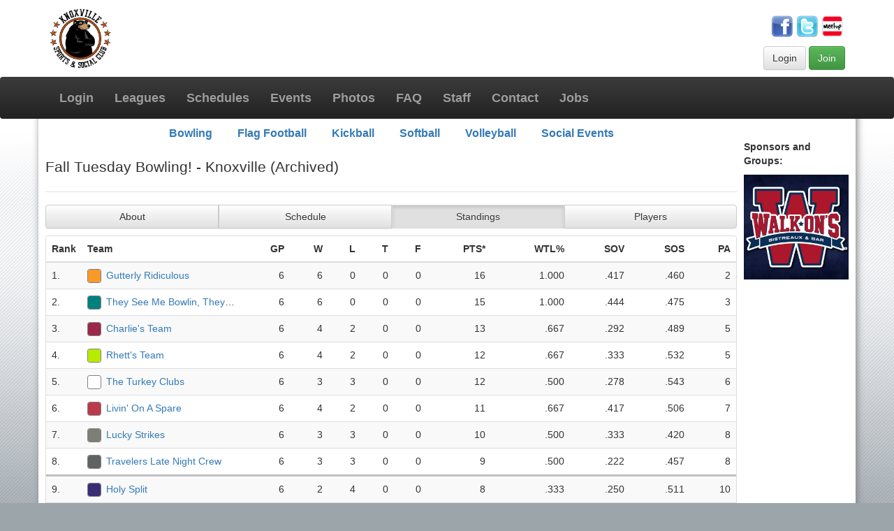

--- FILE ---
content_type: text/html; charset=UTF-8
request_url: https://www.knoxssc.com/programs/teams/28459
body_size: 4495
content:
<!DOCTYPE html>
<html lang="en">

<head>
	<meta http-equiv="Content-Type" content="text/html; charset=utf-8" />	<title>Bowling Teams & Standings | Knoxville Sports & Social Club</title>

 	<meta name="description" content="Adult Kickball, Dodgeball, Softball, Volleyball &amp; Flag Football Leagues in Knoxville, TN"/><meta name="keywords" content="Kickball, Cornhole, Dodgeball, Softball, Volleyball, Flag Football, Bowling"/><meta name="viewport" content="width=device-width, initial-scale=1 user-scalable=no"/><meta name="X-UA-Compatible" content="IE=edge"/><meta property="og:title" content="Knoxville Sports &amp; Social Club"/><meta property="og:type" content="website"/><meta property="og:url" content="https://www.knoxssc.com/programs/teams/28459"/><meta property="og:description" content="Adult Kickball, Dodgeball, Softball, Volleyball &amp; Flag Football Leagues in Knoxville, TN"/><meta property="og:image" content="https://www.knoxssc.com/uploads/3/mediafiles/facebook-preview-image.png"/><link href="/uploads/3/mediafiles/touch-icon.png" rel="apple-touch-icon"/><link rel="stylesheet" type="text/css" href="https://maxcdn.bootstrapcdn.com/bootstrap/3.3.6/css/bootstrap.min.css" integrity="sha384-1q8mTJOASx8j1Au+a5WDVnPi2lkFfwwEAa8hDDdjZlpLegxhjVME1fgjWPGmkzs7" crossorigin="anonymous"/><link rel="stylesheet" type="text/css" href="https://maxcdn.bootstrapcdn.com/bootstrap/3.3.6/css/bootstrap-theme.min.css" crossorigin="anonymous"/><link rel="stylesheet" type="text/css" href="/assets/plugins/font-awesome-4.5.0/css/font-awesome.min.css"/><link rel="stylesheet" type="text/css" href="/assets/plugins/bootstrap3-dialog-1.35.2/css/bootstrap-dialog.min.css"/><link rel="stylesheet" type="text/css" href="/css/netleagues.css?v=1617812811"/>		<link rel="stylesheet" href="/themes/Classic/css/classic.css" type="text/css" title="no title"/>
	<script type="text/javascript" src="https://code.jquery.com/jquery-2.2.4.min.js" integrity="sha256-BbhdlvQf/xTY9gja0Dq3HiwQF8LaCRTXxZKRutelT44=" crossorigin="anonymous"></script><script type="text/javascript" src="https://maxcdn.bootstrapcdn.com/bootstrap/3.3.6/js/bootstrap.min.js" integrity="sha384-0mSbJDEHialfmuBBQP6A4Qrprq5OVfW37PRR3j5ELqxss1yVqOtnepnHVP9aJ7xS" crossorigin="anonymous"></script><script type="text/javascript" src="/assets/plugins/bootstrap3-dialog-1.35.2/js/bootstrap-dialog.min.js"></script><script type="text/javascript" src="/js/netleagues-plugins.js?v=1587782913"></script>    
	<!--[if lt IE 9]>
		<script src="assets/javascripts/ie.min.js"></script>
		<![endif]-->
<script>
		$(document).ready(function() {
			$('optgroup').attr('value', 0);
		});
		</script>
</head>
<body>

	<div style="margin-bottom:0px;" class="navbar navbar-fixed-top hidden-printer">
		<div class="navbar-inner hidden-xs" style="background-color:white;background-image:none;padding-top:10px;padding-bottom:10px;">
        	<div class="container" style="background-color:white;">
                        		<a href="/" class="nav" style="float:left;"><img src="/uploads/3/mediafiles/header-image.png" height="90" class="classic_header" alt="Home"/></a>
			
	        	<div class="pull-right" style="padding-top:10px;">
					<ul class='nav' style="float:right;margin:0;">
		<li style="float:left;"><a href="https://www.facebook.com/knoxssc" style="padding:2px;">
		<img src="/themes/Classic/img/facebook.png" alt="Facebook" width="32" height="32"/>		</a></li>
			<li style="float:left;"><a href="https://twitter.com/knoxssc" style="padding:2px;">
		<img src="/themes/Classic/img/twitter.png" alt="Twitter" width="32" height="32"/>		</a></li>
				<li style="float:left;"><a href="http://www.meetup.com/knoxssc" style="padding:2px;">
		<img src="/themes/Classic/img/meetup.png" alt="Meetup" width="32" height="32"/>		</a></li>
					</ul>
					<div class="pull-right" style="clear:both;padding-top:10px;white-space:nowrap;">
                    	<a href="/users/login" class="btn btn-default" rel="nofollow">Login</a> <a href="/join" class="btn btn-success" rel="nofollow">Join</a>                    </div>
                </div>
              </div>
		</div>
        
        <div class="navbar-inverse">
	<div class="navbar-inner main-nav" style="padding-top:5px;padding-bottom:5px;">
			<div class="container"> <a class="navbar-brand visible-xs" href="/">Knoxville Sports & Social Club</a>
			<button type="button" class="navbar-toggle" data-toggle="collapse" data-target=".navbar-collapse"> <span class="sr-only">Toggle navigation</span> <span class="icon-bar"></span> <span class="icon-bar"></span> <span class="icon-bar"></span> </button>
			<div class='navbar-collapse collapse' role="navigation">
				<ul class="nav navbar-nav">
<li><a href="/users/login">Login</a></li>
<li><a href="/leagues">Leagues</a></li>
<li><a href="/leagues/active">Schedules</a></li>
<li><a href="/events">Events</a></li>
<li><a href="/photos">Photos</a></li>
<li><a href="/faq">FAQ</a></li>
<li><a href="/staff">Staff</a></li>
<li><a href="/contact">Contact</a></li>
<li><a href="/jobs">Jobs</a></li>
</ul>
				<ul class='nav navbar-nav navbar-right'>
									</ul>
				<!-- END nav --> 
			</div>
			<!-- END navbar-collapse --> 
		</div>
		<!-- END container --> 
	</div>
	<!-- END navbar-inner --> 
</div>
<!-- END navbar-inverse -->
	</div>
	<div class="container" id="content">
		                
                            
	          
                
											<div class="hidden-printer hidden-xs hidden-sm" style="overflow:hidden;width:150px;float:right;margin-left:10px;">
						<p>&nbsp;</p>
<div><strong>Sponsors and Groups:</strong></div>
<p></p>
<p><img src="../../../uploads/3/mediafiles/W%20LOGO.jpg" alt="" width="229" height="229" class="img-responsive" /></p>						</div>
					
					                    
                    	<div style="overflow-x:hidden;overflow-y:visible;">
                        
                                        
                <div class="hidden-printer hidden-xs" style="overflow-x:hidden;">
                
                	<ul id="sports-nav" class="nav nav-pills">
						                            <li><a href="/bowling">Bowling</a></li>    
                                                        <li><a href="/flag-football">Flag Football</a></li>    
                                                        <li><a href="/kickball">Kickball</a></li>    
                                                        <li><a href="/softball">Softball</a></li>    
                                                        <li><a href="/volleyball">Volleyball</a></li>    
                                                    <li><a href="/events">Social Events</a></li>
					</ul>
                </div>
        		
				          
                                   
        <div class="page-header">
            <h1>
            Fall Tuesday Bowling! - Knoxville (Archived)        </h1></div> <!-- / .page-header -->
        
        <div class="btn-group btn-group-justified hidden-printer" style="padding-bottom:10px;"><div class="btn-group "><a href="/programs/view/28459" style="overflow:hidden;text-overflow:ellipsis;padding:6px 6px;" class="btn btn-default">About</a></div>
<div class="btn-group "><a href="/programs/schedule/28459" style="overflow:hidden;text-overflow:ellipsis;padding:6px 6px;" class="btn btn-default">Schedule</a></div>
<div class="btn-group "><a href="/programs/teams/28459" style="overflow:hidden;text-overflow:ellipsis;padding:6px 6px;" class="btn btn-default active">Standings</a></div>
<div class="btn-group "><a href="/programs/players/28459" style="overflow:hidden;text-overflow:ellipsis;padding:6px 6px;" class="btn btn-default">Players</a></div></div>            
			<div class="panel panel-default" style="overflow-y:hidden;">
			<div  style="overflow-x:auto;-webkit-overflow-scrolling:touch;">
			
	        <table class="table table-striped">
    	        <thead>
                     <tr>
                     	  <th>Rank</th>
                          <th>Team</th>
                                                        <th style="text-align:right;">GP</th>
                              <th style="text-align:right;">W</th>
                              <th style="text-align:right;">L</th>
                              <th style="text-align:right;">T</th>
                               <th style="text-align:right;">F</th>
                              <th style="text-align:right;">PTS*</th>
                                                            <th style="text-align:right;">WTL%</th>
                              <th style="text-align:right;">SOV</th>
                              <!--<th style="text-align:right;">OR</th>-->
                              <th style="text-align:right;">SOS</th>
                              
                                                                                          <th style="text-align:right;">PA</th>
                              <!--<th style="text-align:right;background-color:lightyellow;">ADJ</th>
                              <th style="text-align:right;">PE</th>
                              <th style="text-align:right;">PCT</th>
                              <th style="text-align:right;">LCK</th>
                              -->
                                                </tr>
                  </thead>
                  
                  <tbody>
              
                      <tr><td style="width:10px;">1.</td><td style="width:230px;max-width:230px;text-overflow:ellipsis;white-space:nowrap;overflow: hidden;"><div title="Tennessee Orange" style="width:16px;height:16px;border:9px solid #F99929" class="colorbox"></div><a href="/teams/view/221038">Gutterly Ridiculous </a></td><td style="text-align:right;">6</td><td style="text-align:right;">6</td><td style="text-align:right;">0</td><td style="text-align:right;">0</td><td style="text-align:right;">0</td><td style="text-align:right;">16</td><td style="text-align:right;">1.000</td><td style="text-align:right;">.417</td><td style="text-align:right;">.460</td><td style="text-align:right;">2</td><tr><td style="width:10px;">2.</td><td style="width:230px;max-width:230px;text-overflow:ellipsis;white-space:nowrap;overflow: hidden;"><div title="Jade Dome" style="width:16px;height:16px;border:9px solid #008180" class="colorbox"></div><a href="/teams/view/220765">They See Me Bowlin, They Hatin! 🎳</a></td><td style="text-align:right;">6</td><td style="text-align:right;">6</td><td style="text-align:right;">0</td><td style="text-align:right;">0</td><td style="text-align:right;">0</td><td style="text-align:right;">15</td><td style="text-align:right;">1.000</td><td style="text-align:right;">.444</td><td style="text-align:right;">.475</td><td style="text-align:right;">3</td><tr><td style="width:10px;">3.</td><td style="width:230px;max-width:230px;text-overflow:ellipsis;white-space:nowrap;overflow: hidden;"><div title="Heather Cardinal" style="width:16px;height:16px;border:9px solid #9b274b" class="colorbox"></div><a href="/teams/view/220896">Charlie&#039;s Team</a></td><td style="text-align:right;">6</td><td style="text-align:right;">4</td><td style="text-align:right;">2</td><td style="text-align:right;">0</td><td style="text-align:right;">0</td><td style="text-align:right;">13</td><td style="text-align:right;">.667</td><td style="text-align:right;">.292</td><td style="text-align:right;">.489</td><td style="text-align:right;">5</td><tr><td style="width:10px;">4.</td><td style="width:230px;max-width:230px;text-overflow:ellipsis;white-space:nowrap;overflow: hidden;"><div title="Lime" style="width:16px;height:16px;border:9px solid #B7EB00" class="colorbox"></div><a href="/teams/view/220877">Rhett&#039;s Team</a></td><td style="text-align:right;">6</td><td style="text-align:right;">4</td><td style="text-align:right;">2</td><td style="text-align:right;">0</td><td style="text-align:right;">0</td><td style="text-align:right;">12</td><td style="text-align:right;">.667</td><td style="text-align:right;">.333</td><td style="text-align:right;">.532</td><td style="text-align:right;">5</td><tr><td style="width:10px;">5.</td><td style="width:230px;max-width:230px;text-overflow:ellipsis;white-space:nowrap;overflow: hidden;"><div title="White" style="width:16px;height:16px;border:9px solid #FFFFFF" class="colorbox"></div><a href="/teams/view/220805">The Turkey Clubs</a></td><td style="text-align:right;">6</td><td style="text-align:right;">3</td><td style="text-align:right;">3</td><td style="text-align:right;">0</td><td style="text-align:right;">0</td><td style="text-align:right;">12</td><td style="text-align:right;">.500</td><td style="text-align:right;">.278</td><td style="text-align:right;">.543</td><td style="text-align:right;">6</td><tr><td style="width:10px;">6.</td><td style="width:230px;max-width:230px;text-overflow:ellipsis;white-space:nowrap;overflow: hidden;"><div title="Heather Red" style="width:16px;height:16px;border:9px solid #ba3a4b" class="colorbox"></div><a href="/teams/view/221022">Livin&#039; On A Spare</a></td><td style="text-align:right;">6</td><td style="text-align:right;">4</td><td style="text-align:right;">2</td><td style="text-align:right;">0</td><td style="text-align:right;">0</td><td style="text-align:right;">11</td><td style="text-align:right;">.667</td><td style="text-align:right;">.417</td><td style="text-align:right;">.506</td><td style="text-align:right;">7</td><tr><td style="width:10px;">7.</td><td style="width:230px;max-width:230px;text-overflow:ellipsis;white-space:nowrap;overflow: hidden;"><div title="Heather Military Green" style="width:16px;height:16px;border:9px solid #7e7f74" class="colorbox"></div><a href="/teams/view/220965">Lucky Strikes</a></td><td style="text-align:right;">6</td><td style="text-align:right;">3</td><td style="text-align:right;">3</td><td style="text-align:right;">0</td><td style="text-align:right;">0</td><td style="text-align:right;">10</td><td style="text-align:right;">.500</td><td style="text-align:right;">.333</td><td style="text-align:right;">.420</td><td style="text-align:right;">8</td><tr style="border-bottom: 3px solid silver;"><td style="width:10px;">8.</td><td style="width:230px;max-width:230px;text-overflow:ellipsis;white-space:nowrap;overflow: hidden;"><div title="Charcoal" style="width:16px;height:16px;border:9px solid #606364" class="colorbox"></div><a href="/teams/view/221092">Travelers Late Night Crew</a></td><td style="text-align:right;">6</td><td style="text-align:right;">3</td><td style="text-align:right;">3</td><td style="text-align:right;">0</td><td style="text-align:right;">0</td><td style="text-align:right;">9</td><td style="text-align:right;">.500</td><td style="text-align:right;">.222</td><td style="text-align:right;">.457</td><td style="text-align:right;">8</td><tr><td style="width:10px;">9.</td><td style="width:230px;max-width:230px;text-overflow:ellipsis;white-space:nowrap;overflow: hidden;"><div title="Purple" style="width:16px;height:16px;border:9px solid #3A2D76" class="colorbox"></div><a href="/teams/view/220939">Holy Split</a></td><td style="text-align:right;">6</td><td style="text-align:right;">2</td><td style="text-align:right;">4</td><td style="text-align:right;">0</td><td style="text-align:right;">0</td><td style="text-align:right;">8</td><td style="text-align:right;">.333</td><td style="text-align:right;">.250</td><td style="text-align:right;">.511</td><td style="text-align:right;">10</td><tr><td style="width:10px;">10.</td><td style="width:230px;max-width:230px;text-overflow:ellipsis;white-space:nowrap;overflow: hidden;"><div title="Kelly Green" style="width:16px;height:16px;border:9px solid #008254" class="colorbox"></div><a href="/teams/view/220821">Here For The Beer</a></td><td style="text-align:right;">6</td><td style="text-align:right;">3</td><td style="text-align:right;">3</td><td style="text-align:right;">0</td><td style="text-align:right;">0</td><td style="text-align:right;">7</td><td style="text-align:right;">.500</td><td style="text-align:right;">.278</td><td style="text-align:right;">.522</td><td style="text-align:right;">11</td><tr><td style="width:10px;">11.</td><td style="width:230px;max-width:230px;text-overflow:ellipsis;white-space:nowrap;overflow: hidden;"><div title="Blackberry" style="width:16px;height:16px;border:9px solid #1D145E" class="colorbox"></div><a href="/teams/view/220872">gutter gang</a></td><td style="text-align:right;">6</td><td style="text-align:right;">2</td><td style="text-align:right;">4</td><td style="text-align:right;">0</td><td style="text-align:right;">0</td><td style="text-align:right;">6</td><td style="text-align:right;">.333</td><td style="text-align:right;">.250</td><td style="text-align:right;">.497</td><td style="text-align:right;">12</td><tr><td style="width:10px;">12.</td><td style="width:230px;max-width:230px;text-overflow:ellipsis;white-space:nowrap;overflow: hidden;"><div title="Red" style="width:16px;height:16px;border:9px solid #D71C2D" class="colorbox"></div><a href="/teams/view/221091">No Lane No Gain</a></td><td style="text-align:right;">6</td><td style="text-align:right;">2</td><td style="text-align:right;">4</td><td style="text-align:right;">0</td><td style="text-align:right;">0</td><td style="text-align:right;">5</td><td style="text-align:right;">.333</td><td style="text-align:right;">.167</td><td style="text-align:right;">.486</td><td style="text-align:right;">13</td><tr><td style="width:10px;">13.</td><td style="width:230px;max-width:230px;text-overflow:ellipsis;white-space:nowrap;overflow: hidden;"><div title="Carolina Blue" style="width:16px;height:16px;border:9px solid #659AD1" class="colorbox"></div><a href="/teams/view/220793">Alley Kats</a></td><td style="text-align:right;">6</td><td style="text-align:right;">0</td><td style="text-align:right;">6</td><td style="text-align:right;">0</td><td style="text-align:right;">0</td><td style="text-align:right;">1</td><td style="text-align:right;">.000</td><td style="text-align:right;">.000</td><td style="text-align:right;">.560</td><td style="text-align:right;">17</td><tr><td style="width:10px;">14.</td><td style="width:230px;max-width:230px;text-overflow:ellipsis;white-space:nowrap;overflow: hidden;"><div title="Forest Green" style="width:16px;height:16px;border:9px solid #00483A" class="colorbox"></div><a href="/teams/view/221098">Can&#039;t Believe It&#039;s Not Gutter</a></td><td style="text-align:right;">6</td><td style="text-align:right;">0</td><td style="text-align:right;">6</td><td style="text-align:right;">0</td><td style="text-align:right;">0</td><td style="text-align:right;">0</td><td style="text-align:right;">.000</td><td style="text-align:right;">.000</td><td style="text-align:right;">.542</td><td style="text-align:right;">18</td>                  </tbody>
              </table>
			 
			  </div>
			</div>
		

<ul>
    	<li>Top 8 teams enter playoffs.  Teams that end the regular season above the silver line above will qualify for the playoffs.</li>
        
		<li>PTS:  The total number of constituent wins (same as PF).</li>
		
		    <li>See the complete <a href="/faq#tiebreakers">explanation of tie-breaking procedures</a>.</li>
	</ul>

<legend>Abbreviations:</legend>
<table class="table">
	<tr><td style="border:0px;padding:0px;margin:0px;">GP = Games Played</td><td style="border:0px;padding:0px;">L = Losses</td><td style="border:0px;padding:0px;">PTS = League Points</td><td style="border:0px;padding:0px;">PF = Points For</td></tr>
    <tr><td style="border:0px;padding:0px;">W = Wins</td><td style="border:0px;padding:0px;">T = Ties</td><td style="border:0px;padding:0px;">SOV = Strength of Victory</td><td style="border:0px;padding:0px;">PA = Points Against</td></tr>
    <tr><td style="border:0px;padding:0px;">F = Forfeits</td><td style="border:0px;padding:0px;">WTL% = Win-Tie-Loss %</td><td style="border:0px;padding:0px;">SOS = Strength of Schedule</td><td style="border:0px;padding:0px;">
    </td></tr>
</table>
</ul>


                    
	         </div>
   

                           <div class="hidden-printer visible-xs visible-sm" style="text-align:center;overflow:hidden;">
                        <p>&nbsp;</p>
<div><strong>Sponsors and Groups:</strong></div>
<p></p>
<p><img src="../../../uploads/3/mediafiles/W%20LOGO.jpg" alt="" width="229" height="229" class="img-responsive" /></p>                        </div>
                    
                       
	 <!-- END content -->
     
     
     
     </div>
     



    
	<div class="container" style="padding-left:10px;padding-right:10px;">
    <footer class="footer hidden-printer" style="margin-top:0;margin-right:-15;margin-left:-15;">
      
      	<div class="row" style="text-align:center;">
        	&copy; Knoxville Sports & Social Club | <a href="/privacy">Privacy Policy</a>	    </div>
      
    </footer>
    	 </div>
    	
	
    
	<script>
	
	 	
	

		
	  (function(i,s,o,g,r,a,m){i['GoogleAnalyticsObject']=r;i[r]=i[r]||function(){
  		(i[r].q=i[r].q||[]).push(arguments)},i[r].l=1*new Date();a=s.createElement(o),
  		m=s.getElementsByTagName(o)[0];a.async=1;a.src=g;m.parentNode.insertBefore(a,m)
  		})(window,document,'script','//www.google-analytics.com/analytics.js','ga');

  		ga('create', 'UA-18294345-3', 'auto');
  		ga('send', 'pageview');


		$(document).ready(function() {
		
			var url = window.location.href;
		
			$('div .nav li a').filter(function() {
    			return this.href == url;
			}).parent().addClass('active');
			
			
			NetLeaguesPlugins.init();
			
					});
		</script>
		
	


        
 
<script defer src="https://static.cloudflareinsights.com/beacon.min.js/vcd15cbe7772f49c399c6a5babf22c1241717689176015" integrity="sha512-ZpsOmlRQV6y907TI0dKBHq9Md29nnaEIPlkf84rnaERnq6zvWvPUqr2ft8M1aS28oN72PdrCzSjY4U6VaAw1EQ==" data-cf-beacon='{"version":"2024.11.0","token":"322f3202a82f437d90270527af6b789f","r":1,"server_timing":{"name":{"cfCacheStatus":true,"cfEdge":true,"cfExtPri":true,"cfL4":true,"cfOrigin":true,"cfSpeedBrain":true},"location_startswith":null}}' crossorigin="anonymous"></script>
</body>
</html>

--- FILE ---
content_type: text/css
request_url: https://www.knoxssc.com/css/netleagues.css?v=1617812811
body_size: 5719
content:
.nowrap {
	white-space: nowrap;
}

img.colorbox {
	margin:1px 8px 1px 1px;
	-webkit-border-radius: 3px;
	-moz-border-radius: 3px;
	border-radius: 3px;
	box-shadow: 0px 0px 0px 1px gray;
	display:inline-block;
}
div.colorbox {
	margin:1px 8px 1px 1px;
	-webkit-border-radius: 3px;
	-moz-border-radius: 3px;
	border-radius: 3px;
	box-shadow: 0px 0px 0px 1px gray;
	display:inline-block;
}

img.freeagentbox {
	border: 1px solid white;
}

div.colorbox,
img.colorbox,
img.freeagentbox {
	width: 20px;
	height: 20px;
	vertical-align: middle;
}

.colorbox-large {
	width: 28px;
	height: 28px;
}

div.message {
	
    padding: 8px 35px 8px 14px;
  margin-bottom: 20px;
  text-shadow: 0 1px 0 rgba(255, 255, 255, 0.5);
  border: 1px solid  #eed3d7;
  -webkit-border-radius: 4px;
     -moz-border-radius: 4px;
          border-radius: 4px;
	    color: #b94a48;
  background-color: #f2dede;
}

div.actions ul {
	list-style-type: none;
}

/* Override pixel admin setting */
input.datepicker {
	padding: 6px 12px;
}

.badge-male {
	background-color: DodgerBlue;
}

.badge-female {
	background-color: HotPink;
}

.badge-nonbinary {
	background-color: Purple;
}

.nl-content {
  padding-left: 10px;
  padding-right: 10px;
  display: table;
}

img.colorbox-schedule-home {
	margin-left: 10px;
	margin-right: 0px;
}

div.colorbox-schedule-home {
	margin-left: 10px;
	margin-right: 0px;
	text-align:right;
}

/* Forms */
form .required label:after {
	color: #e32;
	content: '*';
	display:inline;
}

/** Debugging **/
pre {
	color: #000;
	background: #f0f0f0;
	padding: 1em;
}
pre.cake-debug {
	background: #ffcc00;
	font-size: 120%;
	line-height: 140%;
	margin-top: 1em;
	overflow: auto;
	position: relative;
}
div.cake-stack-trace {
	background: #fff;
	color: #333;
	margin: 0px;
	padding: 6px;
	font-size: 120%;
	line-height: 140%;
	overflow: auto;
	position: relative;
}
div.cake-code-dump pre {
	position: relative;
	overflow: auto;
}
div.cake-stack-trace pre, div.cake-code-dump pre {
	color: #000;
	background-color: #F0F0F0;
	margin: 0px;
	padding: 1em;
	overflow: auto;
}
div.cake-code-dump pre, div.cake-code-dump pre code {
	clear: both;
	font-size: 12px;
	line-height: 15px;
	margin: 4px 2px;
	padding: 4px;
	overflow: auto;
}
div.cake-code-dump span.code-highlight {
	background-color: #ff0;
	padding: 4px;
}
div.code-coverage-results div.code-line {
	padding-left:5px;
	display:block;
	margin-left:10px;
}
div.code-coverage-results div.uncovered span.content {
	background:#ecc;
}
div.code-coverage-results div.covered span.content {
	background:#cec;
}
div.code-coverage-results div.ignored span.content {
	color:#aaa;
}
div.code-coverage-results span.line-num {
	color:#666;
	display:block;
	float:left;
	width:20px;
	text-align:right;
	margin-right:5px;
}
div.code-coverage-results span.line-num strong {
	color:#666;
}
div.code-coverage-results div.start {
	border:1px solid #aaa;
	border-width:1px 1px 0px 1px;
	margin-top:30px;
	padding-top:5px;
}
div.code-coverage-results div.end {
	border:1px solid #aaa;
	border-width:0px 1px 1px 1px;
	margin-bottom:30px;
	padding-bottom:5px;
}
div.code-coverage-results div.realstart {
	margin-top:0px;
}
div.code-coverage-results p.note {
	color:#bbb;
	padding:5px;
	margin:5px 0 10px;
	font-size:10px;
}
div.code-coverage-results span.result-bad {
	color: #a00;
}
div.code-coverage-results span.result-ok {
	color: #fa0;
}
div.code-coverage-results span.result-good {
	color: #0a0;
}

/* BREADCRUMB */

.nl-breadcrumb>li+li:before {
  content: none;
}
.nl-breadcrumb
{
color: #FFFFFF;
height: 60px;
/*margin: 0 auto 45px;*/
padding: 0;
background-color: white;

}
.nl-breadcrumb li{
color: #B1B1B1;
font-weight: bold;
line-height: 60px;
/*font-size: 14px;*/
/*list-style: none outside none;*/
margin: 0 12px 0 0;
}
.nl-breadcrumb li p{
text-transform: capitalize;
color: #65B5A2;
background: none repeat scroll 0 0 #B4E9CF;
display: block;
position: relative;
text-decoration: none;
height: 60px;
margin: 0;
padding: 0 18px;
}
.nl-breadcrumb li.register_li{
margin-left: 0;
background: #383838;
text-transform: uppercase;
}
.nl-breadcrumb li.register_li p{
background-color: transparent;
background-image: none;
color: #fff;
}
.nl-breadcrumb li:last-child{
background: none;
}
.nl-breadcrumb li span{
background: url("../img/nibs.png") no-repeat scroll 0 -50px transparent;
height: 25px;
position: absolute;
right: -13px;
top: 30%;
width: 13px;
z-index: 100;
}
.nl-breadcrumb li.register_li span{
background-position: 0 -25px;
}
.nl-breadcrumb li#current_crumb p{
background: none repeat scroll 0 0 #33C585;
color: #FFFFFF;
text-shadow: -1px -1px #005566;
}
.nl-breadcrumb li#current_crumb span{
background-position: 0 0;
}

/* Referee List */
.widget-referees .referee {
  padding: 9px 0;
  position: relative;
}
.widget-referees .referee:before,
.widget-referees .referee:after {
  content: " ";
  display: table;
}
.widget-referees .referee:after {
  clear: both;
}
.widget-referees .referee > * {
  line-height: 19px;
}
.widget-referees .referee .action-checkbox,
.widget-referees .referee .from {
  display: block;
  float: left;
}
.widget-referees .referee .action-checkbox {
  width: 20px;
}
.widget-referees .referee .action-checkbox > label,
.widget-referees .referee .action-checkbox > input {
  display: inline-block;
  margin: 0;
  position: relative;
}
.widget-referees .referee .action-checkbox > label,
.widget-referees .referee .action-checkbox > input {
  vertical-align: middle;
}
.widget-referees .referee .action-checkbox > input,
.widget-referees .referee .action-checkbox > label {
  top: -1px;
}
.widget-referees .referee .from {
  min-width: 115px;
  max-width: 180px;
  width: 25%;
  padding-left: 5px;
  overflow: hidden;
  color: #555555;
}
.widget-referees .referee .from:hover {
  color: #888;
}
.widget-referees .referee .title {
  display: block;
  float: none;
  overflow: hidden;
  padding-right: 60px;
}
.widget-referees .referee .date {
  display: block;
  position: absolute;
  color: #888;
  width: 50px;
  right: 0;
  text-align: right;
  top: 9px;
}
.widget-referees .referee .referee-title-icon {
  font-weight: 400 !important;
  color: #555555;
  display: inline-block;
  margin-right: 7px;
  font-size: 14px;
  text-decoration: none !important;
}
.widget-referees .referee.unread .title {
  font-weight: 600;
}
.widget-referees .referee + .referee {
  border-top: 1px solid;
  border-top-color: #e4e4e4;
}
.panel.widget-referees .referee,
.panel .widget-referees .referee {
  margin: 0 -20px;
  padding-left: 20px;
  padding-right: 20px;
}
.panel.widget-referees .referee .date,
.panel .widget-referees .referee .date {
  right: 20px;
}

/* End Referee List */

@media print {
	#main-wrapper, .mme #main-wrapper {
		padding-left: 0px;
		margin-left: 0px;
	}
	  
	.hidden-printer {
		display: none !important;
	}
	
	.content {
		background-color: White;
		padding: 10px;
		border: none;
		-moz-box-shadow: none;
		-webkit-box-shadow: none;
		box-shadow: none;
	}
	
	.content .row .col-md-10 {
		width: auto;
	}
	
	.actions {
		display: none;
	}
	
	.container {
		width: 780px;
	}
	  
	a,
	a:visited {
		text-decoration: inherit;
	}
	a[href]:after {
		content: none;
	}
	
	.colorbox {
	-webkit-print-color-adjust: exact;
	}
}

div.schedule-team-names {
	padding: 8px;
	display:table-cell;
	overflow-x:hidden;
	float:none;
	text-overflow:ellipsis;
}
div.schedule-time {
	display:table-cell;
	float:none;
	text-align:right;
	padding:8px;
	width:30%;
}
div.schedule-gameday {
	border:2px solid #E0E0E0;
	overflow-x:auto;
	-webkit-overflow-scrolling:touch;
}

@media (max-width: 480px) {
div.schedule-team-name {
	width:236px;
}

td.away-score-cell {
	padding:0;
}
div.schedule-team-names {
	padding-left: 0;
}
div.schedule-time {
	padding-right: 0;
}
div.schedule-gameday {
	border: 0px;
}
td.schedule-entry {
	padding:0 !important;
	background-color:transparent !important;
}
}

.schedule-note {
	background-color:#fcf8e3 !important;
}

.program-schedule-bar-striped {
    background-image: -webkit-linear-gradient(45deg,rgba(255,255,255,.35) 25%,transparent 25%,transparent 50%,rgba(255,255,255,.35) 50%,rgba(255,255,255,.35) 75%,transparent 75%,transparent);
    background-image: -o-linear-gradient(45deg,rgba(255,255,255,.35) 25%,transparent 25%,transparent 50%,rgba(255,255,255,.35) 50%,rgba(255,255,255,.35) 75%,transparent 75%,transparent);
    /* background-image: linear-gradient(45deg,rgba(255,255,255,.35) 25%,transparent 25%,transparent 50%,rgba(255,255,255,.35) 50%,rgba(255,255,255,.35) 75%,transparent 75%,transparent); */
    -webkit-background-size: 10px 10px;
    background-size: 10px 10px;
}

.program-schedule-bar-dotted {
/*background-color: white;*/
background-image: linear-gradient(45deg, rgba(255,255,255,.35) 25%, rgba(255,255,255,.35) 25%, transparent 75%, transparent 75%, transparent), 
    linear-gradient(45deg, rgba(255,255,255,.35) 25%, rgba(255,255,255,.35) 25%, transparent 75%, transparent 75%, transparent);
background-size:4px 4px;
background-position: 0 0, 4px 4px;
}

.plan {
   min-height: 400px;
    
    background: #fff;
    padding-bottom: 25px;
    text-align: center;
	position: relative;
}

.plan .plan-lower {
	 position:absolute;
	 bottom:20px;
	 left:0;
	 right:0;
}

.label-registration-phase {
	text-transform:uppercase;
	background-color:silver;
	color:white;
}

.label-neutral {
    background: #ffffff;
	border: 1px solid #e5e5e5;
	color: #808080;
}

/* Bracket */

div.netleagues-bracket {
	font-family: Arial;
	font-size: 14px;
	position: relative
}
div.netleagues-bracket .tools {
	position: absolute;
	top: 0;
	color: #FFF
}
div.netleagues-bracket .tools span {
	cursor: pointer;
	margin: 5px;
	display: block;
	text-align: center;
	width: 18px;
	height: 18px;
	background-color: #666
}
div.netleagues-bracket .tools span:hover {
	background-color: #999
}
div.netleagues-bracket .finals {
	float: right;
	right: 0;
	clear: right;
	position: relative
}
div.netleagues-bracket .bracket {
	float: right;
	clear: left
}
div.netleagues-bracket .loserBracket {
	float: right;
	clear: left;
	position: relative
}
div.netleagues-bracket .round {
	position: relative;
	width: 200px;
	margin-right: 40px;
	float: left
}
div.netleagues-bracket .match {
	position: relative
}
div.netleagues-bracket .editable {
	cursor: pointer
}
div.netleagues-bracket .team {
	position: relative;
	z-index: 1;
	float: left;
	background-color: #EEE;
	width: 200px;
	cursor: default
}
div.netleagues-bracket .team:first-child {
	border-bottom: 1px solid #999
}
div.netleagues-bracket .team input {
	font-size: 12px;
	padding: 0;
	width: inherit;
	border: 0;
	margin: 0
}
div.netleagues-bracket .team div.bracket-label {
	padding: 3px;
	position: absolute;
	left: 20px;
	width: 160px;
	height: 22px;
	white-space: nowrap;
	overflow: hidden;
	text-overflow:ellipsis;
}
div.netleagues-bracket .colorbox {
	width: 16px;
	height: 16px;
}
	
div.netleagues-bracket .team div.bracket-label[disabled] {
	cursor: default
}
div.netleagues-bracket .team div.score {
	float: right;
	padding: 3px;
	background-color: rgba(255,255,255,.3);
	text-align: center;
	width: 20px
}
div.netleagues-bracket .team div.score[disabled] {
	color: #AAA;
	cursor: default
}
div.netleagues-bracket .team div.seed {
	float: left;
	padding: 3px;
	color: #888;
	background-color: rgba(255,255,255,.3);
	text-align: center;
	width: 20px
}
div.netleagues-bracket .team div.seed[disabled] {
	color: #999;
	cursor: default
}
div.netleagues-bracket .team div.bracket-label input.error, div.netleagues-bracket .team div.score input.error {
	background-color: #FCC
}
div.netleagues-bracket .team.np {
	background-color: #666;
	color: #EEE
}
div.netleagues-bracket .team.na {
	background-color: #999;
	color: #CCC
}
div.netleagues-bracket .team.win {
	color: #333
}
div.netleagues-bracket .team.win div.score {
	color: #060
}
div.netleagues-bracket .team.lose div.score {
	color: #900
}
div.netleagues-bracket .team.lose {
	background-color: #DDD;
	color: #999
}
div.netleagues-bracket .team.tie div.score {
	color: #00F
}
div.netleagues-bracket .team.highlightWinner {
	background-color: #DA0;
	color: #000
}
div.netleagues-bracket .team.highlightLoser {
	background-color: #CCC;
	color: #000
}
div.netleagues-bracket .team.highlight {
	background-color: #3C0;
	color: #000
}
div.netleagues-bracket .teamContainer {
	z-index: 1;
	position: relative;
	float: left;
	margin-bottom: 0;
}
div.netleagues-bracket .connector {
	border: 2px solid #666;
	border-left-style: none;
	position: absolute;
	z-index: 1
}
div.netleagues-bracket .connector div.connector {
	border: 0;
	border-bottom: 2px solid #666;
	height: 0;
	position: absolute
}
div.netleagues-bracket .connector.highlightWinner, div.netleagues-bracket .connector div.connector.highlightWinner {
	border-color: #DA0
}
div.netleagues-bracket .connector.highlightLoser, div.netleagues-bracket .connector div.connector.highlightLoser {
	border-color: #CCC
}
div.netleagues-bracket .connector.highlight, div.netleagues-bracket .connector div.connector.highlight {
	border-color: #0C0
}
div.netleagues-bracket .np .connector, div.netleagues-bracket .np .connector div.connector {
	border-color: #222
}
div.netleagues-bracket .bubble {
	height: 22px;
	line-height: 22px;
	width: 30px;
	right: -35px;
	position: absolute;
	text-align: center;
	font-size: 11px
}
div.netleagues-bracket .bubble.third {
	background-color: #963;
	color: #D95
}
div.netleagues-bracket .bubble.fourth {
	background-color: #678;
	color: #CCD
}
div.netleagues-bracket .bubble:after {
	content: "";
	position: absolute;
	top: 6px;
	width: 0;
	height: 0;
	border-top: 5px solid transparent;
	border-left: 5px solid transparent;
	border-right: 5px solid transparent;
	border-bottom: 5px solid transparent
}
div.netleagues-bracket .bubble:after {
	left: -5px;
	border-left: 0
}
div.netleagues-bracket .bubble.third:after {
	border-right: 6px solid #963
}
div.netleagues-bracket .bubble.fourth:after {
	border-right: 6px solid #678
}
div.netleagues-bracket .highlightWinner .bubble {
	background-color: #DA0;
	color: #960
}
div.netleagues-bracket .highlightWinner .bubble:after {
	border-right-color: #DA0
}
div.netleagues-bracket .highlightLoser .bubble {
	background-color: #CCC;
	color: #333
}
div.netleagues-bracket .highlightLoser .bubble:after {
	border-right-color: #CCC
}
div.netleagues-bracket.rl .finals {
	float: left;
	left: 0;
	clear: left
}
div.netleagues-bracket.rl .bracket {
	float: left;
	clear: right
}
div.netleagues-bracket.rl .loserBracket {
	float: left;
	clear: right
}
div.netleagues-bracket.rl .round {
	margin-right: 0;
	margin-left: 40px;
	float: right
}
div.netleagues-bracket.rl .team {
	float: right
}
div.netleagues-bracket.rl .team div.bracket-label {
	right: 0
}
div.netleagues-bracket.rl .team div.score {
	float: left
}
div.netleagues-bracket.rl .team div.score {
	float: right
}
div.netleagues-bracket.rl .teamContainer {
	float: right
}
div.netleagues-bracket.rl .connector {
	border-left-style: solid;
	border-right-style: none;
	border-width: 2px
}
div.netleagues-bracket.rl .connector.highlightWinner, div.netleagues-bracket.rl .connector div.connector.highlightWinner {
	border-color: #DA0
}
div.netleagues-bracket.rl .connector.highlightLoser, div.netleagues-bracket.rl .connector div.connector.highlightLoser {
	border-color: #CCC
}
div.netleagues-bracket.rl .connector.highlight, div.netleagues-bracket.rl .connector div.connector.highlight {
	border-color: #0C0
}
div.netleagues-bracket.rl .bubble {
	left: -35px
}
div.netleagues-bracket.rl .bubble.third {
	background-color: #963;
	color: #310
}
div.netleagues-bracket.rl .bubble.fourth {
	background-color: #678;
	color: #CCD
}
div.netleagues-bracket.rl .bubble:after {
	left: auto;
	right: -5px;
	border-left: 5px solid transparent;
	border-right: 0
}
div.netleagues-bracket.rl .bubble.third:after {
	border-right: 0;
	border-left: 6px solid #963
}
div.netleagues-bracket.rl .bubble.fourth:after {
	border-right: 0;
	border-left: 6px solid #678
}
div.netleagues-bracket.rl .highlightWinner .bubble:after {
	border-left-color: #DA0
}
div.netleagues-bracket.rl .highlightLoser .bubble:after {
	border-left-color: #CCC
}

.tab-content {
    padding: 15px 0;
}

.btn-facebook {
    background-color: #3b5998;
}

.social-btn {
    color: #fff;
    min-width: 220px;
    text-align: left;
}

.social-btn .fa {
    font-size: 18px;
    position: relative;
    top: 2px;
    margin-right: 10px;
    border-right: 1px solid rgba(0,0,0,.05);
    padding-right: 10px;
    width: 30px;
}

.btn-facebook:focus {
  background-color: #2d4373;
}
.btn-facebook:hover {
  background-color: #2d4373;
}
.btn-facebook:active {
  background-color: #2d4373;
}

.form-signin {
    position: relative;
    width: 90%;
    padding: 0;
    margin: 0 auto;
    text-align: center;
}

@media (min-width: 768px) {
	.form-signin {
		width: 450px;
		padding: 0;
	}
}

.panel-heading .accordion-toggle td.accordian-toggle i:after {
    /* symbol for "opening" panels */
    font-family: 'Glyphicons Halflings';  /* essential for enabling glyphicon */
    content: "\e114";    /* adjust as needed, taken from bootstrap.css */
    color: grey;         /* adjust as needed */
}

.panel-heading .accordion-toggle.collapsed td.accordian-toggle i:after {
    /* symbol for "collapsed" panels */
    content: "\e080";    /* adjust as needed, taken from bootstrap.css */
}

.page-header,
.page-header h1 {
  margin: 0px;
}
.page-header {
  border-bottom: 1px solid #e4e4e4;
  margin: -18px -18px 18px -18px;
  padding: 20px 18px 20px 18px;
}
.page-header:before,
.page-header:after {
  content: " ";
  display: table;
}
.page-header:after {
  clear: both;
}
.page-header h1 {
  /*display: inline-block;*/
  font-size: 21px;
  font-weight: 500;
  line-height: 30px;
}
.page-header-icon {
  font-size: 21px;
  line-height: 21px;
}

#content {
	background-color: White;
	padding: 10px;
	/*padding-top: 10px;*/
	border: 0px solid silver;
	-moz-box-shadow: 2px 2px 10px gray;
	-webkit-box-shadow: 2px 2px 10px gray;
    box-shadow: 2px 2px 10px gray;
}

.main-nav a{
	font-size: 18px;
	font-weight: bold;
}

div#sports_index {
	/*margin-left: 150px;*/
	text-align:center;
}

div#sports_index img {
	border: 1px solid silver;
	-moz-box-shadow: 2px 2px 4px black;
	-webkit-box-shadow: 2px 2px 4px black;
	box-shadow: 2px 2px 4px black;
	padding: 10px;
	border-radius: 7px;
	margin: 24px;
	margin-bottom:10px;
	width: 126px;
	height: 126px;
	background-color: white;
}

.footer {
	margin-left: -10px;
	margin-right: -10px;
	margin-bottom: -10px;
	margin-top: 40px;
	padding: 20px;
	border-top: 1px solid #e5e5e5;
	background-color: #f5f5f5;
}

#sports-nav.nav-pills > li, #sports_nav.nav-pills > li {
    float:none;
    display:inline-block;
}

#sports-nav.nav-pills {
    text-align:center;
	font-size: 16px;
	font-weight: bold;
}

#sports-nav.nav-pills:after {
	clear: none;
}

ul#sports-nav {
	margin-bottom:10px;
}

.thumbnail-album {
	border-right: double silver;
	border-bottom: double silver;
}

.thumbnail {
	margin-bottom: 5px;
}

.section {
margin: 6px;
}

.blockbox {
	padding: 20px;
	border: 1px solid grey;
	box-shadow: 1px 1px 2px Black;
	border-radius: 3px;
	background-color: #F5F5F5;
}

.table select {
	width:100%;
}

.table th a {
	color: black;
}

.schedule tbody tr:nth-child(odd) th {
	background-color: inherit;
}

div.rosterPlayerInput div.input, div.rosterPlayerInput label {
	display: inline;
	margin-right: 0.5em;
}

ul.nav-contrasted {
	background-color: #eee;
	padding-top: 6px;
	padding-left: 6px;
	padding-right: 6px;
	font-weight: bold;
}

ul.nav-contrasted a:hover {
	background-color: #fff;
}

/* Email Preview Styles */

.email-preview p {
display: block;
-webkit-margin-before: 1em;
-webkit-margin-after: 1em;
-webkit-margin-start: 0px;
-webkit-margin-end: 0px;
}
.email-preview a {
color: -webkit-link;
text-decoration: underline;
}
.email-preview ul, .email-preview menu, .email-preview dir {
    display: block;
    list-style-type: disc;
    -webkit-margin-before: 1em;
    -webkit-margin-after: 1em;
    -webkit-margin-start: 0;
    -webkit-margin-end: 0;
    -webkit-padding-start: 40px
}
.email-preview ol {
    display: block;
    list-style-type: decimal;
    -webkit-margin-before: 1em;
    -webkit-margin-after: 1em;
    -webkit-margin-start: 0;
    -webkit-margin-end: 0;
    -webkit-padding-start: 40px
}
.email-preview li {
    display: list-item;
    text-align: -webkit-match-parent;
}
.email-preview ul .email-preview ul, .email-preview ol .email-preview ul {
    list-style-type: circle
}
.email-preview ol ol ul, .email-preview ol ul ul, .email-preview ul ol ul, .email-preview ul ul ul {
    list-style-type: square
}
.email-preview dd {
    display: block;
    -webkit-margin-start: 40px
}
.email-preview dl {
    display: block;
    -webkit-margin-before: 1em;
    -webkit-margin-after: 1em;
    -webkit-margin-start: 0;
    -webkit-margin-end: 0;
}
.email-preview dt {
    display: block
}
.email-preview ol ul, .email-preview ul ol, .email-preview ul ul, .email-preview ol ol {
    -webkit-margin-before: 0;
    -webkit-margin-after: 0
}

.facebook-likebox {
	overflow: hidden;
}

.row-scores [class*='col-md-'] {
	display: inline; /* For IE */
}

div.schedule-team-name {
	width:350px;
	float:left;
}

/* WARNING:  The "switch" class selector here is used by the datepicker and the switch widget */

div.switch {
	border-radius: 15px;
}

div.switch-left {
	border-top-left-radius: 14px;
	border-bottom-left-radius: 14px;
}

div.switch-right {
	border-top-right-radius: 14px;
	border-bottom-right-radius: 14px;
}
/*
label.switch-small {
	border-radius: 14px;
}*/

img.albums-thumbnail {
	width: 168px;
	height: 126px;
}

/* This fixes datepicker styles due to a conflict with the switch widget */
.datepicker th.switch {
	display: table-cell;
	background: inherit;
	border-color: inherit;
	position: inherit;
	overflow: inherit;
	line-height: inherit;
	min-width: inherit;
	-webkit-user-select: auto;
}
/*
.navbar .nav>li>a {
padding: 10px 11px 10px;
}
*/
.label-white {
	background-color:white;
	border: 1px solid silver;
	color: black;
}

/* Token Field Styles */

.token-field .token {
  background-image: none;
}
.token-field .token span {
  background-image: none;
}
.token-field .token span span span span {
  background-image: none;
  background-color: #dee7f8;
  border: 1px solid #a4bdec;
  border-radius: 15px;
}
.token-field .token span span span span span {
	border: none;
}
.token-field .token:hover {
  background-image: none;
}
.token-field .token:hover span {
  background-image: none;
}
.token-field .token:hover span span span span {
  background-color: #bbcef1;
  border: 1px solid #598bec;
}
.token-field .token:hover span span span span span {
	border: none;
}
.token-field .selected-token {
  background-image: none;
}
.token-field .selected-token span {
  background-image: none;
}
.token-field .selected-token:hover {
  background-image: none;
}
.token-field .selected-token:hover span {
  background-image: none;
}
.token-field .selected-token span span span span {
	background-color: #598bec;
    border: 1px solid transparent;
    color: #fff;
}
.token-field .selected-token:hover span span span span span {
	border:none;
}
.token-field .selected-token:hover span span span span {
	background-color: #598bec;
    border: 1px solid transparent;
    color: #fff;
}
.token-field .selected-token span span span span span {
	border:none;
}
.token-field .token span.token-x {
  background-image: none;
}
.token-field .token:hover span.token-x {
  background-image: none;
}


/* Sidenav for Docs
-------------------------------------------------- */

.sports-sidenav {
  /*width: 228px;*/
  /*margin: 30px 0 0;*/
  margin: 0;
  padding: 0;
  /*border: 2px;*/
  background-color: #fff;
  -webkit-border-radius: 6px;
     -moz-border-radius: 6px;
          border-radius: 6px;
  -webkit-box-shadow: 0 1px 4px rgba(0,0,0,.065);
     -moz-box-shadow: 0 1px 4px rgba(0,0,0,.065);
          box-shadow: 0 1px 4px rgba(0,0,0,.065);
}
.sports-sidenav > li > a {
  display: block;
  width: 190px \9;
  margin: 0 0 -1px;
  padding: 8px 14px;
  border: 1px solid #e5e5e5;
}
.sports-sidenav > li:first-child > a {
  -webkit-border-radius: 6px 6px 0 0;
     -moz-border-radius: 6px 6px 0 0;
          border-radius: 6px 6px 0 0;
}
.sports-sidenav > li:last-child > a {
  -webkit-border-radius: 0 0 6px 6px;
     -moz-border-radius: 0 0 6px 6px;
          border-radius: 0 0 6px 6px;
}
.sports-sidenav > .active > a {
  position: relative;
  z-index: 2;
  padding: 9px 15px;
  border: 0;
  text-shadow: 0 1px 0 rgba(0,0,0,.15);
  -webkit-box-shadow: inset 1px 0 0 rgba(0,0,0,.1), inset -1px 0 0 rgba(0,0,0,.1);
     -moz-box-shadow: inset 1px 0 0 rgba(0,0,0,.1), inset -1px 0 0 rgba(0,0,0,.1);
          box-shadow: inset 1px 0 0 rgba(0,0,0,.1), inset -1px 0 0 rgba(0,0,0,.1);
}
/* Chevrons */
.sports-sidenav .icon-chevron-right {
  float: right;
  margin-top: 2px;
  margin-right: -6px;
  opacity: .25;
}
.sports-sidenav > li > a:hover {
  background-color: #f5f5f5;
}
.sports-sidenav a:hover .icon-chevron-right {
  opacity: .5;
}
.sports-sidenav .active .icon-chevron-right,
.sports-sidenav .active a:hover .icon-chevron-right {
  background-image: url(../img/glyphicons-halflings-white.png);
  opacity: 1;
}
.sports-sidenav.affix {
  top: 40px;
}
.sports-sidenav.affix-bottom {
  position: absolute;
  top: auto;
  bottom: 270px;
}

ul.nav-tabs li.active {
	font-weight:bold;
}


@media (max-width: 768px) {
.content {
	-webkit-box-shadow: none; 
	box-shadow: none;

}
}


#content {
	padding-top:170px;
}

@media (max-width: 768px) {
#content {
	padding-top:70px;
}
.navbar-fixed-top {
	margin-bottom:0px;
}
.nl-breadcrumb {
  display: none;
}
.nl-date-select {
	width: 100px !important;
}
}

@media (max-width: 768px) {
body {
	background: none;
}
#content {
	-webkit-box-shadow: none;
	box-shadow: none;
}

.container {
	padding: 0;
}

}


@media screen and (min-width: 768px) {

.custom-collapse .collapse{
            display:block;
      }  
}

@media (max-width: 991px) {
    .navbar-collapse.collapse {
        display: none !important;
    }
    .navbar-collapse.collapse.in {
        display: block !important;
    }
    .navbar-header .collapse, .navbar-toggle {
        display:block !important;
    }
    .navbar-header {
        float:none;
    }
	.sport-nav-collapse {
    	display:none
  	}
}


@media (min-width: 768px) {
.form-horizontal .form-actions {
padding-left: 17.166667%;
}
.navbar-fixed-top {
	position: absolute;
}
}

.form-actions {
padding: 19px 20px 20px;
margin-top: 20px;
margin-bottom: 20px;
background-color: #f5f5f5;
border-top: 1px solid #e5e5e5;
}

label {
font-weight: normal;
}

.classic_header {
	height: 90px;
}

.mobile-home-logo {
	height: 90px;
	margin-left: auto;
    margin-right: auto;
}

.list-inline.social-nav>li {
    padding: 0;
}

.alert {
	background-image: none;
}

img.img-responsive {
    display: inline;
}

/*label > * { pointer-events: none; }*/

--- FILE ---
content_type: application/javascript
request_url: https://www.knoxssc.com/js/netleagues-plugins.js?v=1587782913
body_size: 1952
content:
var handleDatePicker = function() {
	
   	$('input[type=date]').datepicker({
      	// Consistent format with the HTML5 picker
    	format: 'm/d/yyyy',
		autoclose: true
    });
}

var handleTimePicker = function() {
				
	$('.timepicker').timepicker({
		step: 15
	});
}

var handleTinyMCEAdminEmail = function() {
	
	tinymce.init({
    selector: "textarea.email-tinymce",
	paste_data_images: false,
	paste_retain_style_properties: 'color',
	paste_strip_class_attributes: 'all',
	browser_spellcheck : true,
    theme: "modern",
	statusbar: false,
	menubar: false,
	relative_urls: false,
	body_class: "netleagues-mce-content-body",
	content_css : "/css/mce-content.css",
	schema: "html4",
	remove_script_host: false,
	valid_elements: "br,div,img[src|alt|width|height],strong,em,span[style],p,ol,ul,li,a[href]",
	valid_styles: {
		'span': 'color',
		'p': 'text-align,padding-left',
		'ul': 'list-style-type',
		'ol': 'list-style-type'
	},
	 plugins: [
	 	"advlist link lists autolink image responsivefilemanager textcolor code paste"
	 ],
   	 toolbar1: "insertfile undo redo | bold italic forecolor | alignleft aligncenter alignright alignjustify | bullist numlist outdent indent | link image | code",
    image_advtab: false,
	 external_filemanager_path:"/filemanager/",
    filemanager_title:"File Manager" ,
    external_plugins: { "filemanager" : "/filemanager/plugin.min.js"},
	
	});
};

var handleTinyMCEMenu = function() {
	
	tinymce.init({
    selector: "textarea.menu-tinymce",
	paste_data_images: false,
	browser_spellcheck : true,
    theme: "modern",
	statusbar: false,
	menubar: false,
	relative_urls: false,
	body_class: "netleagues-mce-content-body",
	content_css : "/css/mce-content.css",
	schema: "html4",
	remove_script_host: true,
	valid_elements: "br,div,img[src|alt|width|height],strong,em,span[style],p,ol,ul,li,a[href]",
	valid_styles: {
		'span': 'color',
		'p': 'text-align,padding-left',
		'ul': 'list-style-type',
		'ol': 'list-style-type'
	},
	plugins: [
	 	"link paste lists code"
	 ],
	
   	 toolbar1: "bullist outdent indent | link | code",
	});
	
};

			
var handleTinyMCEAdmin = function() {
	
	tinymce.init({
    selector: "textarea.tinymce",
	paste_data_images: false,
	browser_spellcheck : true,
    theme: "modern",
	statusbar: false,
	menubar: false,
	body_class: "netleagues-mce-content-body",
	content_css : "/css/mce-content.css", /*,/css/bootstrap-email.min.cs*/
	schema: "html4",
	relative_urls: true,
	remove_script_host: true,
	/*image_dimensions: false,*/
	valid_elements: "iframe[width|height|src|frameborder],h1,h2,h3,h4,h5,h6,br,div,img[src|alt|width|height|class|style],strong,em,span[style],p,ol[style],ul,li,i,a[href|class]",
	extended_valid_elements : "div[*],span[*],i[*]",
	valid_styles: {
		'span': 'color',
		'p': 'text-align,padding-left',
		'ul': 'list-style-type',
		'ol': 'list-style-type',
        'img': 'display'
	},
	 plugins: [
	 	"media advlist lists link autolink image responsivefilemanager textcolor code paste" /*jsplus_bootstrap_include,jsplus_bootstrap_show_blocks,jsplus_bootstrap_block_conf,jsplus_bootstrap_templates,jsplus_bootstrap_table_new,jsplus_bootstrap_button,jsplus_bootstrap_icons,jsplus_bootstrap_gallery,jsplus_bootstrap_badge,jsplus_bootstrap_label,jsplus_bootstrap_breadcrumbs,jsplus_bootstrap_alert jsplus_bootstrap_row_add_up jsplus_bootstrap_row_add_down"*/
	 ],
	 toolbar1: "insertfile undo redo | styleselect | bold italic forecolor | alignleft aligncenter alignright alignjustify | bullist numlist outdent indent | link image media | code",
	 /*toolbar2: "jsplus_bootstrap_show_blocks jsplus_bootstrap_block_conf jsplus_bootstrap_templates jsplus_bootstrap_table_new jsplus_bootstrap_button jsplus_bootstrap_icons jsplus_bootstrap_gallery jsplus_bootstrap_badge jsplus_bootstrap_label jsplus_bootstrap_breadcrumbs jsplus_bootstrap_alert | jsplus_bootstrap_row_add_up jsplus_bootstrap_row_add_down",*/
    image_advtab: true,
	image_class_list: [		
		{title: 'Responsive', value: 'img-responsive'},
		{title: 'Fixed', value: ''},
  	],
	 external_filemanager_path:"/filemanager/",
    filemanager_title:"File Manager" ,
    external_plugins: { "filemanager" : "/filemanager/plugin.min.js"},
	
	});
};


var handleTinyMCEUser = function() {
	
	tinymce.init({
		
    selector: "textarea.user-tinymce",
    theme: "modern",
	statusbar: false,
	browser_spellcheck : true,
	menubar: false,
	paste_data_images: false,
	remove_script_host: false,
	body_class: "netleagues-mce-content-body",
	content_css : "/css/mce-content.css",
	schema: "html4",
	relative_urls: false,
	valid_elements: "br,div,img[src|alt|width|height],strong,em,span[style],p,ol,ul,li,a[href]",
	valid_styles: {
		'span': 'color',
		'p': 'text-align,padding-left',
		'ul': 'list-style-type',
		'ol': 'list-style-type'
	},
	 plugins: [
	 	"link paste"
	 ],
    /*plugins: [
        "advlist autolink lists link image charmap print preview hr anchor pagebreak",
        "visualblocks visualchars code fullscreen",
        "insertdatetime media nonbreaking save table contextmenu directionality",
        "emoticons template paste textcolor colorpicker textpattern"
    ],*/
   	 toolbar1: "bold italic underline | alignleft aligncenter alignright | bullist numlist outdent indent | link",

	});
};

var handlePopover = function() {
	$("a.nl-popover").popover({ html : true }).click(function(e) {
        e.preventDefault();
     });
}
	 
var handleMouseup = function() {
		$('html').on('mouseup', function(e) {
    if(!$(e.target).closest('.popover').length) {
        $('.popover').each(function(){
            $(this.previousSibling).popover('hide');
        });
    }
});
}

var NetLeaguesEditorPlugins = function() {
	"use strict";
    return {
        //main function
        init: function () {
			handleTinyMCEAdminEmail();
			handleTinyMCEAdmin();
			handleTinyMCEUser();
			handleTinyMCEMenu();
        }
    };
}();

var NetLeaguesPlugins = function () {
	"use strict";
    return {
        //main function
        init: function () {
			handlePopover();
			handleMouseup();
        }
    };
}();

var DateTimePlugins = function () {
	"use strict";
    return {
        //main function
        init: function () {
			handleDatePicker();
			handleTimePicker();
        }
    };
}();

/**
 * Document ready
 *
 * @return void
 */
 
$(document).ready(function() {
	
	$( "body" ).append(
		"<div class=\"modal js-loading-bar\">" +
			"<div class=\"modal-dialog modal-dialog-center\">" +
				"<div class=\"modal-content\">" +
					"<div class=\"modal-body text-center\">" +
						"<p><i class=\"fa fa-spinner fa-spin\" style=\"font-size:50px;\"></i></p>" +
						"<p id=\"modal-wait-message\">Please Wait...</p>" +
					"</div>" +
				"</div>" +
			"</div>" +
		"</div>");

	$('.js-loading-bar').modal({
		  backdrop: 'static',
		  show: false
		});
	
	var preventNextDefault = true;
	$(document).on('submit', 'form.wait-modal', function(e) {
		if(preventNextDefault) {
			//alert("IN");
			
			e.preventDefault();
			preventNextDefault = false;
			
			$('#modal-wait-message').text($(this).attr('data-wait-message'));
			$('.js-loading-bar').modal('show');
			
			
			
			//setTimeout(function(){
  			$('form.wait-modal').submit();
		
		}
	});
	
	$('.btn-facebook').on('click', function() {
    var $this = $(this);
	  $(this).button('loading');
	  
		setTimeout(function() {
		   $this.button('reset');
	   }, 8000);
	});

 });
 

 
 $(function() {
    function reposition() {
        var modal = $(this),
            dialog = modal.find('.modal-dialog-center');
        modal.css('display', 'block');
        
        // Dividing by two centers the modal exactly, but dividing by three 
        // or four works better for larger screens.
        dialog.css("margin-top", Math.max(0, ($(window).height() - dialog.height()) / 2));
    }
    // Reposition when a modal is shown
    $('.modal').on('show.bs.modal', reposition);
    // Reposition when the window is resized
    $(window).on('resize', function() {
        $('.modal:visible').each(reposition);
 	});
 });
 